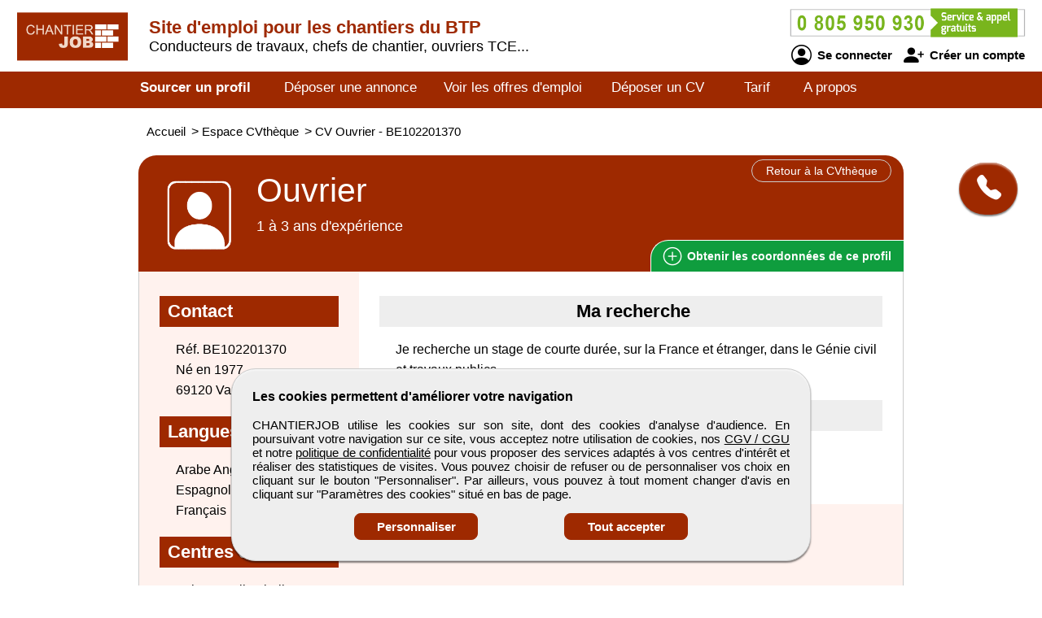

--- FILE ---
content_type: text/html; charset=utf-8
request_url: https://www.chantierjob.com/v3/btp_inc/btp_header_submit.php?action=footer_banner&site=chantierjob&ref_banniere=10
body_size: 339
content:
<a id="btp_footer_banner_offre1" href="https://www.chantierjob.com/emploi/25112508306/charpentier-h-f" target="_blank" rel="noopener"><img class="btp_footer_banner_offre_img" src="https://www.pmebtp.com/images/logos/driget.jpg" alt="Offre d'emploi Charpentier H/F" /></a><a id="btp_footer_banner_offre1" href="https://www.chantierjob.com/emploi/251223083056/conducteur-de-travaux-gros-oeuvre-h-f" target="_blank" rel="noopener"><img class="btp_footer_banner_offre_img" src="https://www.pmebtp.com/images/logos/genetin.jpg" alt="Offre d'emploi Conducteur de travaux gros œuvre H/F" /></a><div style="display:inline-block; margin:2px 0 0 4px;"><a rel="noopener" href="https://www.pagepersonnel.fr" target="_blank"><img alt="" src="https://www.pmebtp.com/images/pub/page_personnel_2015.gif" style="border:1px solid #ccc;"></a></div><a id="btp_footer_banner_offre2" href="https://www.chantierjob.com/emploi/251111083047/economiste-de-la-construction-tce-h-f" target="_blank" rel="noopener"><img class="btp_footer_banner_offre_img" src="https://www.pmebtp.com/images/logos/douanes.jpg" alt="Offre d'emploi Economiste de la construction tce H/F" /></a><a id="btp_footer_banner_offre2" href="https://www.chantierjob.com/emploi/25121608305/metreur-economiste-h-f" target="_blank" rel="noopener"><img class="btp_footer_banner_offre_img" src="https://www.pmebtp.com/images/logos/gmt2.jpg" alt="Offre d'emploi Métreur / economiste H/F" /></a><div class="clearer"></div>